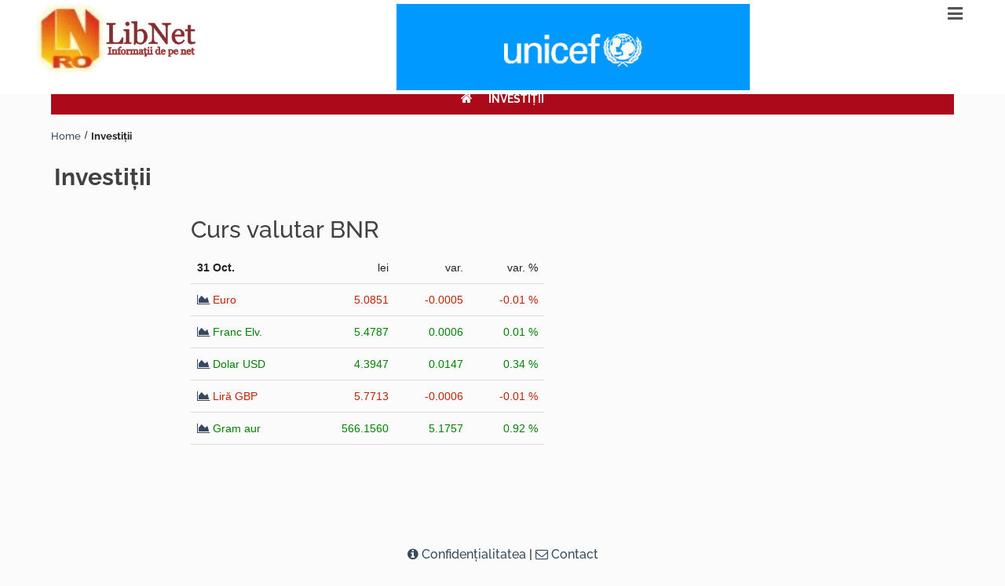

--- FILE ---
content_type: text/html; charset=UTF-8
request_url: https://www.libnet.ro/ministrul-finantelor-despre-politele-rca-avem-nevoie-solutii-romanii-fie-protejati-adrian-caciu-face-apel-autoritati-gaseasca-8509665214
body_size: 4995
content:
<!DOCTYPE html> <html xmlns="http://www.w3.org/1999/xhtml"><head> <meta http-equiv="Content-Type" content="text/html; charset=utf-8" /><meta name="viewport" content="width=device-width, initial-scale=1.0, user-scalable=0, minimum-scale=1.0, maximum-scale=1.0"><meta http-equiv="X-UA-Compatible" content="IE=edge"><title>Eroare 404 Pagina nu există | Libnet.ro</title><link rel="icon" type="image/vnd.microsoft.icon" href="favicon.ico" /><link rel="shortcut icon" type="image/x-icon" href="favicon.ico" /><style>html, body{height: 98%;}</style></head><body><table width="100%" height="100%" align="center"><tr><td align="center" valign="middle" width="100%"><img src="[data-uri]" alt="Libnet.ro"><h1>Pagina căutată de tine nu există !</h1><h3>În scurt timp vei fi redirecţionat automat către pagina www.libnet.ro .</h3></td></tr></table></body></html><meta http-equiv=refresh content="2;URL=https://www.libnet.ro/investitii">

--- FILE ---
content_type: text/html; charset=UTF-8
request_url: https://www.libnet.ro/investitii
body_size: 27361
content:
<!DOCTYPE html><html lang="ro"><head><meta charset="utf-8"><title>Investiţii @ libnet.ro</title><meta name="description" content="Curs valutar, Indici bursieri, Burse, forex, CFD" ><link rel="canonical" href="https://www.libnet.ro/investitii" ><meta name="theme-color" content="#AC0A1A"><meta name="format-detection" content="telephone=no"><meta http-equiv="X-UA-Compatible" content="IE=edge"><meta name="viewport" content="width=device-width, initial-scale=1.0" ><link rel="icon" type="image/png" sizes="16x16" href="[data-uri]"><link rel="alternate" type="application/rss+xml" href="https://www.libnet.ro/rss" title="Libnet.ro"><link rel="preconnect dns-prefetch" href="https://stats.g.doubleclick.net" crossorigin><link rel="preconnect dns-prefetch" href="https://www.google-analytics.com" crossorigin><link rel="preconnect dns-prefetch" href="https://googletagmanager.com" crossorigin><link rel="preconnect dns-prefetch" href="https://googleads.g.doubleclick.net" crossorigin><link rel="preconnect dns-prefetch" href="https://fonts.gstatic.com" crossorigin><link rel="preconnect dns-prefetch" href="https://static.doubleclick.net" crossorigin><link rel="preconnect dns-prefetch" href="https://i.ytimg.com" crossorigin><link rel="preconnect dns-prefetch" href="https://yt3.ggpht.com" crossorigin><link rel="preconnect dns-prefetch" href="https://static.cloudflareinsights.com/" crossorigin><link rel="preconnect dns-prefetch" href="https://cloudflareinsights.com/" crossorigin><link rel="preload" as="image" href="/resurse/mediash/450/watchshop.webp"><link rel="preload" as="image" href="/resurse/mediash/450/carturesti.webp"><link rel="preload" as="image" href="/_img/foto/natura/low/coastal-lighthouse-cloudy_960_600.webp"><link rel="preload" as="image" href="/_img/foto/natura/low/coastal-lighthouse-sunset_960_600.webp"><link rel="preload" href="/_css/fonts/fontawesome-webfont.4.6.3.woff2" as="font" type="font/woff2" crossorigin="anonymous"><link rel="preload" href="/_css/fonts/raleway-v22-cyrillic-ext.woff2" as="font" type="font/woff2" crossorigin="anonymous"><link rel="preload" href="/_css/fonts/raleway-v22-cyrillic.woff2" as="font" type="font/woff2" crossorigin="anonymous"><link rel="preload" href="/_css/fonts/raleway-v22-latin-ext.woff2" as="font" type="font/woff2" crossorigin="anonymous"><link rel="preload" href="/_css/fonts/raleway-v22-latin.woff2" as="font" type="font/woff2" crossorigin="anonymous"><style>figure{margin: 0} *{box-sizing: border-box} button{background:none; border:none; cursor:pointer;} a{text-decoration: none} ul{padding-left: 20px}:focus{outline: 0;}@font-face{font-family:'FontAwesome';src:url(/_css/fonts/fontawesome-webfont.4.6.3.woff2) format('woff2');font-weight:normal;font-style:normal;font-display:swap}.fa{display:inline-block;font:normal normal normal 14px/1 FontAwesome;font-size:inherit;text-rendering:auto;-webkit-font-smoothing:antialiased;-moz-osx-font-smoothing:grayscale}.fa-search:before{content:"\f002"}.fa-bars:before{content:"\f0c9"}.fa-user:before{content:"\f007"}.fa-home:before{content:"\f015"}.fa-television:before{ content:"\f26c"}.fa-caret-left:before{content:"\f0d9"}.fa-clock-o:before{content: "\f017"}.fa-folder-open-o:before{content:"\f115"}.fa-newspaper-o:before{content:"\f1ea"}.fa-diamond:before{content:"\f219"}.fa-file-text-o:before{content:"\f0f6"}.fa-rss:before{content:"\f09e"}.fa-info-circle:before{content:"\f05a"}.fa-envelope-o:before{content:"\f003"}.fa-shopping-cart:before{content:"\f07a"}.fa-hand-o-right:before{content:"\f0a4"}.fa-area-chart:before{content:"\f1fe"}.fa-home:before{content: "\f015"}.fa-newspaper-o:before{content:"\f1ea"}.fa-calendar:before{content:"\f073"}@font-face{font-family:'Raleway';font-style:normal;font-weight:500;font-display:swap;src:url(/_css/fonts/raleway-v22-cyrillic-ext.woff2) format('woff2');unicode-range:U+0460-052F,U+1C80-1C88,U+20B4,U+2DE0-2DFF,U+A640-A69F,U+FE2E-FE2F;}@font-face{font-family:'Raleway';font-style:normal;font-weight:500;font-display:swap;src:url(/_css/fonts/raleway-v22-cyrillic.woff2) format('woff2');unicode-range:U+0400-045F,U+0490-0491,U+04B0-04B1,U+2116;}@font-face{font-family:'Raleway';font-style:normal;font-weight:500;font-display:swap;src:url(/_css/fonts/raleway-v22-latin-ext.woff2) format('woff2');unicode-range:U+0100-024F,U+0259,U+1E00-1EFF,U+2020,U+20A0-20AB,U+20AD-20CF,U+2113,U+2C60-2C7F,U+A720-A7FF;}@font-face{font-family:'Raleway';font-style:normal;font-weight:500;font-display:swap;src:url(/_css/fonts/raleway-v22-latin.woff2) format('woff2');unicode-range:U+0000-00FF,U+0131,U+0152-0153,U+02BB-02BC,U+02C6,U+02DA,U+02DC,U+2000-206F,U+2074,U+20AC,U+2122,U+2191,U+2193,U+2212,U+2215,U+FEFF,U+FFFD;}@font-face{font-family:'Raleway';font-style:normal;font-weight:700;font-display:swap;src:url(/_css/fonts/raleway-v22-cyrillic-ext.woff2) format('woff2');unicode-range:U+0460-052F,U+1C80-1C88,U+20B4,U+2DE0-2DFF,U+A640-A69F,U+FE2E-FE2F;}@font-face{font-family:'Raleway';font-style:normal;font-weight:700;font-display:swap;src:url(/_css/fonts/raleway-v22-cyrillic.woff2) format('woff2');unicode-range:U+0400-045F,U+0490-0491,U+04B0-04B1,U+2116;}@font-face{font-family:'Raleway';font-style:normal;font-weight:700;font-display:swap;src:url(/_css/fonts/raleway-v22-latin-ext.woff2) format('woff2');unicode-range:U+0100-024F,U+0259,U+1E00-1EFF,U+2020,U+20A0-20AB,U+20AD-20CF,U+2113,U+2C60-2C7F,U+A720-A7FF;}@font-face{font-family:'Raleway';font-style:normal;font-weight:700;font-display:swap;src:url(/_css/fonts/raleway-v22-latin.woff2) format('woff2');unicode-range:U+0000-00FF,U+0131,U+0152-0153,U+02BB-02BC,U+02C6,U+02DA,U+02DC,U+2000-206F,U+2074,U+20AC,U+2122,U+2191,U+2193,U+2212,U+2215,U+FEFF,U+FFFD;}div.noscroll::-webkit-scrollbar{width:.4em;height:.2em;cursor:ew-resize;}div.noscroll::-webkit-scrollbar-thumb{background:none;}div.noscroll::-webkit-scrollbar-thumb:hover{background:none;}div.noscroll{scrollbar-width:thin;-ms-overflow-style: none;}amp-sidebar.noscroll::-webkit-scrollbar{width:0;height:0;cursor:ew-resize;}amp-sidebar.noscroll::-webkit-scrollbar-thumb{background:none;}amp-sidebar.noscroll::-webkit-scrollbar-thumb:hover{background:none;}amp-sidebar.noscroll{scrollbar-width:thin;-ms-overflow-style: none;}.scroll-disabled{overflow-x: hidden!important;overflow-y: hidden!important;}[hidden]{display: none!important;}html{overflow-x: hidden!important;margin: 0!important;}body{background-color:#FBFBFB;margin:0;font-size:.99rem;line-height:1.3rem;text-align:left;-webkit-font-smoothing:subpixel-antialiased;color:#222;font-family:"Raleway",sans-serif;box-sizing:border-box;position:relative;}body[dir="rtl"] {text-align: right}.clearfix:after,.clearfix:before {display: table;content: "";line-height: 0} .clearfix:after {clear: both}.lazy img{visibility:hidden;opacity:1;} .lazyloaded img{visibility:visible;opacity:0;}.img-responsive{display:block;max-width:100%;height:auto;margin:0 auto;}div {overflow-wrap:break-word;}[class*="col-"]{margin-bottom:0px;}.container-fluid{background:none;padding-right:20px;padding-left:20px;margin-right:auto;margin-left:auto;max-width:1100px;}.row{margin-right:-10px;margin-left:-10px}.row:after,.row:before{display:table;content:" "}.row:after{clear:both}.container-full,.container-full [class*="col-"]{padding-left: 0; padding-right: 0;}.container-full .row{margin-left:0; margin-right:0;}.no-gap [class*="col-"]{padding-right: 0;padding-left: 0;margin-bottom: 0;}.no-gap.row{margin-right: 0; margin-left: 0;}.col-sm-1,.col-sm-10,.col-sm-11,.col-sm-12,.col-sm-2,.col-sm-3,.col-sm-4,.col-sm-5,.col-sm-6,.col-sm-7,.col-sm-8,.col-sm-9,.col-xs-1,.col-xs-10,.col-xs-11,.col-xs-12,.col-xs-2,.col-xs-3,.col-xs-4,.col-xs-5,.col-xs-6,.col-xs-7,.col-xs-8,.col-xs-9{position:relative;min-height:1px;padding-right:2px;padding-left:2px}.col-xs-1,.col-xs-10,.col-xs-11,.col-xs-12,.col-xs-2,.col-xs-3,.col-xs-4,.col-xs-5,.col-xs-6,.col-xs-7,.col-xs-8,.col-xs-9{float:left}.col-xs-12{width:100%}.col-xs-11{width:91.66666667%}.col-xs-10{width:83.33333333%}.col-xs-9{width:75%}.col-xs-8{width:66.66666667%}.col-xs-7{width:58.33333333%}.col-xs-6{width:50%}.col-xs-5{width:41.66666667%}.col-xs-4{width:33.33333333%}.col-xs-3{width:25%}.col-xs-2{width:16.66666667%}.col-xs-1{width:8.33333333%}@media (min-width:600px){.col-sm-1,.col-sm-10,.col-sm-11,.col-sm-12,.col-sm-2,.col-sm-3,.col-sm-4,.col-sm-5,.col-sm-6,.col-sm-7,.col-sm-8,.col-sm-9{float:left}.col-sm-12{width:100%}.col-sm-11{width:91.66666667%}.col-sm-10{width:83.33333333%}.col-sm-9{width:75%}.col-sm-8{width:66.66666667%}.col-sm-7{width:58.33333333%}.col-sm-6{width:50%}.col-sm-5{width:41.66666667%}.col-sm-4{width:33.33333333%}.col-sm-3{width:25%}.col-sm-2{width:16.66666667%}.col-sm-1{width:8.33333333%}}@media (min-width: 1260px) {.container-fluid{max-width:1220px;} }@media (max-width:600px) {.no-xs{display:none} }@media (max-width:400px) {.no-sm{display:none} }html * {max-height:1000000px;}h2{margin-bottom: 7.5px}p{margin: 7.5px 0 0;}h1,h2,h3,h4,h5,h6{ font-weight: 500; line-height: 1.4; color: #414141;}h1,.h1{font-size: 2.7rem}h2,.h2{font-size: 1.9rem}h3,.h3{font-size: 1.7rem}h4,.h4{font-size: 1.5rem}h5,.h5{font-size: 1.3rem}h6,.h6{font-size: 1rem}.margin-0{margin: 0}.margin-top-0{margin-top: 0}.margin-bottom-0{margin-bottom: 0}.minus-margin-top-bottom-15{margin-top: -15px; margin-bottom: -15px}.space-05{height: 5px}.space-1{height: 10px}.space-2{height: 20px}.space-3{height: 30px}a,.primary-color{color: rgb(52,73,94)}.secondary-color{color: #442672}.light-color{color: #FFF}.light-color-2{color: rgba(255,255,255,.54)}.dark-color{color: #333030;}.ocean-color{color: #2b90d9;}.grass-color{color: #3ac569;}.salmon-color{color: #ff7473;}.sun-color{color: #feee7d;}.alge-color{color: #79a8a9;}.flower-color{color: #353866;}.primary-bg{background-color: #AC0A1A}.secondary-bg{background-color: #442672}.light-bg{background-color: #fff;}.dark-bg{background-color: #333030;}.ocean-bg{background-color: #2b90d9;}.grass-bg{background-color: #3ac569;}.salmon-bg{background-color: #ff7473;}.sun-bg{background-color: #feee7d;}.alge-bg{background-color: #79a8a9;}.flower-bg{background-color: #353866;}.circle{border-radius: 50%}.text-center{text-align: center}.cap-first:first-letter{text-transform:capitalize}code { padding: .2rem .4rem; font-size: 90%; color: #bd4147; background-color: #f7f7f9; border-radius: .25rem;}select{width: 100%;height: 50px;border: solid 1px #A3A3A3;padding: 10px 8px;font: 20px "Times New Roman", Times, serif;-webkit-box-shadow: inset 0 2px 3px rgb(0 0 0 / 10%);-moz-box-shadow: inset 0 2px 3px rgba(0,0,0,.1);box-shadow: inset 0 2px 3px rgb(0 0 0 / 10%);-webkit-border-radius: 5px;-moz-border-radius: 5px;border-radius: 5px;-webkit-appearance: none;}.red{color:#bd2300;}.green{color:green;}#adblock_message{ position:fixed; top:45%;left:24%; width:50%; margin:1px auto; padding:10px 10px; text-align:center; background-color:#ff9900; color:#fff; border-radius:3px;z-index:1051;}.despre-cookie-info{position:fixed;width:100%;min-height:46px;background-color:#f1f1f1;margin:0;left:0;bottom:0;padding:0;z-index:4000;text-align:center;color:#000;padding:10px 0;font-family:roboto,Arial;display:none}.despre-cookie-info .despre-cookie-continut{position:relative;width:initial;margin:0;left:0;top:0}.despre-cookie-info .despre-cookie-text{display:inline-block;vertical-align:middle;font-size:12px;margin:1px 20px;color:#142078;max-width:800px;text-align:center}.despre-cookie-info .despre-cookie-butoane{display:inline-block;vertical-align:middle;white-space:nowrap;margin:0 10px}.despre-cookie-info .despre-cookie-buton{font-weight:700;text-transform:UPPERCASE;white-space:nowrap;color:#142078;margin-left:8px;padding:0 6px;text-decoration:none}.scrollToTop{color: #ac0a1a; font-size: 1.1em; box-shadow: 0 1px 1px 0 rgba(0,0,0,.14), 0 1px 1px -1px rgba(0,0,0,.14), 0 1px 5px 0 rgba(0,0,0,.12); width: 45px; height: 45px; border-radius: 50%; border: 1px solid #ac0a1a; outline: none; background: #ffffff; z-index: 1000; bottom: 8rem; right: .4rem; position: fixed; opacity: .7; text-align: center; display: none;padding: 0 0 4px 0;}.scrollToTop:hover{background:#f9e1e1;}.row-header {width: 100%;background: #fff;text-align: center;position: absolute;top: 0px;z-index: 999;padding: 5px 0px 0 0px;margin-right: auto;margin-left: auto;min-height:fit-content;}.row-header .container-fluid{padding:0;}.row-header-logo{float:left}.row-header-baner{display:inline-block;margin:0 5px auto;max-width:728px;min-width:70%;}.row-header-baner iframe{width:99%;max-width:728px;max-height:90px;overflow-x: hidden;margin:0px;}.row-header-meniu{float:right;font-size:1.4rem;margin-right:1px;min-width:33px;}.row-header-meniu .fa{color:#555;display:block;padding-bottom:8px;}.row-header-space{height:50px}@media (max-width:1022px){.row-header-baner{margin:7px 0 0 0}.row-header-logo, .row-header-meniu{display:none;} .row-header-space{height:0px} .row-header-baner{min-width:100%;max-width:100%;}.row-header{position:relative;z-index:0;background:none;padding:0;}.row-header-baner {max-height: 90px;overflow: hidden;}}@media (max-width:728px){ .row-header-baner iframe{max-width:100%;} }.fixed-header header{position: fixed;width: 100%;top: 0;z-index: 998;}.fixed-header{padding-top: 55px;}@media (min-width:500px){ .fixed-header header{ text-align: center;} }header{position: relative;min-height: 55px;padding: 0 5px;background: #AC0A1A; }header .fa{color: #FFF;opacity: .87;font-size: 1.2rem;line-height: 1.2rem;padding: 0 10px;margin: 0;}#logo{height: 55px;min-width: 170px;line-height: 75px;display: inline-block;position: absolute;left: 50%;-webkit-transform: translateX(-50%);transform: translateX(-50%);}@media (max-width:460px){#logo{left:auto; transform: none; -webkit-transform: none;}.hide-xs{display:none;}}@media (max-width:310px){.fa.pull-right{margin-left: auto;}.hide-xss{display:none;}header .fa{padding: 0 7px;}}.allSideBar,#mainSideBar{min-width: 300px;z-index: 999999999999;}.allSideBar > div:not(.divider),#mainSideBar > div:not(.divider){padding: 17px 20px;}.allSideBar figure,#mainSideBar figure{width: 300px;max-width: 100%;padding: 0 20px;position: relative;}.allSideBar button,#mainSideBar button{position: absolute;right: 20px;top: 20px;}.allSideBar amp-img,#mainSideBar amp-img{margin-bottom: 5px;}.allSideBar h3,.allSideBar h5,#mainSideBar h3,#mainSideBar h5{margin: 0;line-height: 1.5;}#menu{margin-top: 15px}#menu div{padding: 0}#menu h6,#menu a{color: inherit;font-size: 1.3rem;font-weight: 300;padding:0;border: none;}.menu h6,.menu a{color: inherit;font-size: 1.3rem;font-weight: 300;padding:0;border: none;}#menu a,#menu span{font-size: 1rem;padding: 14px 20px 14px 53px;display: block;color: inherit;position: relative;-webkit-transition: all ease-in-out .2s;transition: all ease-in-out .2s;}.menu a,.menu span{font-size: 1.4rem;padding: 14px 20px 14px 53px;display: block;color: inherit;position: relative;-webkit-transition: all ease-in-out .2s;transition: all ease-in-out .2s;}#menu section[expanded] > h6 span{background-color: rgba(0,0,0,.06);color: rgb(52,73,94);}.menu section[expanded] > h6 span{background-color: rgba(0,0,0,.06);color: rgb(52,73,94);}#menu h6 span:after{position: absolute;right: 20px;top: 0;font-family: 'FontAwesome';font-size: 12px;line-height: 47px;content: '\f0dd';}.menu h6 span:after{position: absolute;right: 20px;top: 0;font-family: 'FontAwesome';font-size: 12px;line-height: 47px;content: '\f0dd';}#menu i,.allSideBar li i,#mainSideBar li i{font-size: 1.4rem;position: absolute;left: 20px;}.menu i{font-size: 1.4rem;position: absolute;left: 20px;}.menu .i-amphtml-accordion-header{background-color: transparent;}.panel-logo,#panel-logo{display: inline-block; height: 55px; line-height: 62px;}.panel-logo img,#panel-logo img{margin:12px 0 0 0;}.panel-form,#panel-search{background-color: rgba(0,0,0,.2);margin: 0 -20px;padding: 0 20px;}.panel-form input,#panel-search input{border: none;background: none;outline: none; height: 55px; line-height: 55px;color: rgba(255,255,255,.87);width: 100%;font-size: unset;}.panel-form ::placeholder{color: rgba(255,255,255,.87);}.panel-form input[type="submit"],#panel-search input[type="submit"]{display: none;}.social-ball{font-size: 1.1rem;display: inline-block;text-align: center;line-height: 2rem;height: 30px;width: 30px;border-radius: 50%;color: #FFF;margin-right: 5px;}.social-ball.fa-facebook{background-color: #4867AA}.social-ball.fa-twitter{background-color: #00ACED}.social-ball.fa-linkedin{background-color: #0177B5}.social-ball.fa-behance{background-color: #010103}.social-ball.fa-dribbble{background-color: #E04C86}.pull-left{float: left}.pull-right{float: right; height:55px}amp-sidebar{--story-page-vh:1vh;position:fixed!important;top:0;max-height:100vh!important;height:100vh;max-width:80vw;background-color:#efefef;min-width:45px!important;outline:none;overflow-x:hidden!important;overflow-y:auto!important;z-index:2147483647;-webkit-overflow-scrolling:touch;will-change:transform}amp-sidebar[side=left]{left:0!important;transform:translateX(-100%);animation-name:i-amphtml-sidebar-slide-out-left}amp-sidebar[side=left][open]{animation-name:i-amphtml-sidebar-slide-in-left}amp-sidebar[side=right]{right:0!important;transform:translateX(100%);animation-name:i-amphtml-sidebar-slide-out-right}amp-sidebar[side=right][open]{animation-name:i-amphtml-sidebar-slide-in-right}amp-sidebar[side][i-amphtml-sidebar-opened]{transform:none;animation:none}.i-amphtml-sidebar-mask,amp-sidebar[side]{animation-duration:483ms;animation-timing-function:cubic-bezier(0,0,.21,1);animation-fill-mode:forwards}.i-amphtml-toolbar>ol,.i-amphtml-toolbar>ul{display:-ms-flexbox;display:flex;-ms-flex-pack:start;justify-content:flex-start;-ms-flex-wrap:wrap;flex-wrap:wrap;overflow:auto;list-style-type:none;padding:0;margin:0}.i-amphtml-sidebar-mask{position:fixed!important;top:0!important;left:0!important;width:100vw!important;height:100vh!important;background-image:none!important;background-color:rgba(0,0,0,0.5);animation-name:i-amphtml-sidebar-mask-fade-out;z-index:2147483646}.i-amphtml-sidebar-mask[open]{animation-name:i-amphtml-sidebar-mask-fade-in}.i-amphtml-sidebar-mask[i-amphtml-sidebar-opened]{animation:none}@keyframes i-amphtml-sidebar-slide-in-left{0%{transform:translateX(-100%)}to{transform:translateX(0)}}@keyframes i-amphtml-sidebar-slide-out-left{0%{transform:translateX(0)}to{transform:translateX(-100%)}}@keyframes i-amphtml-sidebar-slide-in-right{0%{transform:translateX(100%)}to{transform:translateX(0)}}@keyframes i-amphtml-sidebar-slide-out-right{0%{transform:translateX(0)}to{transform:translateX(100%)}}@keyframes i-amphtml-sidebar-mask-fade-in{0%{opacity:0}to{opacity:1}}@keyframes i-amphtml-sidebar-mask-fade-out{0%{opacity:1}to{opacity:0}}.divider{margin:0;}.divider-30{margin:30px 0;}.divider.colored{height: 1px; background: rgba(0,0,0,.07)}.divider-30.colored{height: 1px; background: rgba(0,0,0,.07)}amp-accordion>section>:last-child{display:none!important}amp-accordion>section[expanded]>:last-child{display:block!important}.i-amphtml-accordion-content,.i-amphtml-accordion-header{margin:0}.i-amphtml-accordion-header{cursor:pointer;background-color:#efefef;padding-right:20px;border:1px solid #dfdfdf}amp-accordion.i-amphtml-display-locking>section:not([expanded])>:last-child,amp-accordion.i-amphtml-display-locking>section:not([expanded])>:last-child *{content-visibility:hidden!important;display:block!important}amp-accordion>section:not([expanded]) .i-amphtml-media-component,amp-accordion>section:not([expanded]) .i-amphtml-media-component *{display:none!important;visibility:hidden!important}ins.adsbygoogle[data-ad-status='unfilled']{display: none !important; height: 0 !important;}nav.breadcrumb{padding:0.6em 0 0 0;font-size:.8em;}nav.breadcrumb ol{margin:0;padding-left:0;list-style:none;}nav.breadcrumb li{display:inline;}nav.breadcrumb li + li::before{display:inline-block;margin: 0 0.45em;transform:rotate(15deg);border-right:0.1em solid currentColor;height:0.8em;content: '';}nav.breadcrumb [aria-current="page"]{color:#000;font-weight:700;text-decoration:none;}.titlu-sectiune{font-size:1.9rem;margin-bottom:7.5px}.titlu-sectiune::first-letter{text-transform:capitalize;}.titlu-sectiune a{color:#414141;}.sticky_content_fix{display:none;}@media (min-width:985px) { .sticky_content_fix{display:block;} }.b-L{border-left:1px solid #dadada;}.b-R{border-right:1px solid #dadada;}.meniu{padding-bottom:20px}@media (max-width:984px){ .container-fluid{padding-right:5px; padding-left:5px;} .b-R,.b-L{border-width:0;} }@media (min-width: 1199px) { .container-fluid{max-width:1190px;} }.content{padding-bottom:30px;}@media (max-width:984px){ .magazin .meniu{width:100%} .magazin .content{width:100%;padding-right:0;padding-left:0;} }@media (min-width:985px) { .magazin .content {width:76%} .magazin .meniu {display:block;width:23%;} }@media (min-width: 1024px) and (max-width:1099px) { .magazin .content{width: 74%;} .magazin .meniu {width:25%;} }@media (min-width: 1100px) { .content{width: 80%;} .magazin .meniu {width:20%;} }@media (max-width:984px){ .stiri .meniu{width:100%} .stiri .content{width:100%;padding-right:0;padding-left:0;} }@media (min-width:985px) { .stiri .content {width:66%} .stiri .meniu {display:block;width:33%;} }@media (min-width: 1024px) and (max-width:1099px) { .stiri .content{width: 64%;} .stiri .meniu {width:35%;} }@media (min-width: 1100px) { .stiri .content{width: 70%;} .stiri .meniu {width:30%;} }.embed-responsive{position:relative;display:block;height:0;padding:0;overflow:hidden;text-align:center;}.embed-responsive .embed-responsive-item,.embed-responsive iframe,.embed-responsive embed,.embed-responsive object,.embed-responsive video{position:absolute;top:0;bottom:0; left:0;width:100%;height:100%;border:0}.embed-responsive.embed-responsive-16by9{padding-bottom:56.25%;}.embed-responsive.embed-responsive-4by3{padding-bottom:75%}.foto{position:relative;margin:0 25px}.foto::before{display:block;content:'';padding-bottom:100%} .foto.r-1pe2::before{padding-bottom:50%}.foto.r-1pe3::before{padding-bottom:33%}.foto.r-1pe4::before{padding-bottom:25%}.foto.r-1pe5::before{padding-bottom:20%}.foto.r-4pe3::before{padding-bottom:75%}.foto.r-2pe3::before{padding-bottom:150%}.foto.r-16pe9::before{padding-bottom:56.25%}.foto.r-6pe7::before{padding-bottom:83.5%}.foto.r-5pe8::before{padding-bottom:62.5%}.foto img{position:absolute;left:0;top:0;object-fit:cover;width:100%;height:100%;} .ads-g{width:99%;height:280px;}.iframe_produse_b,.iframe_produse_t{min-height:160px;}@media (min-width: 630px) { .iframe_produse_t{display:inline-block;visibility:visible;} }@media (max-width: 630px) {.iframe_produse_t{display:none;visibility:hidden;}}.iframe_produse_4_b,.iframe_produse_4_t{min-height:160px;}@media (max-width: 630px) {.iframe_produse_4_t{min-height:136px;max-height:136px;overflow:hidden;}.iframe_produse_4_b{margin-top:-5px;position:relative;overflow:hidden;}}.iframe_dr_produse_t{min-height:136px;max-height:136px;overflow:hidden;}.iframe_dr_produse_b{margin-top:-5px;position:relative;overflow:hidden;min-height:158px;}@media (min-width: 635px) and (max-width:984px) {.iframe_dr_produse_b{min-height:160px;margin-top:unset;}.iframe_dr_produse_t{min-height:160px;margin-top:-5px;}}.iframe_produse_top{width:300px;height:220px;margin:-70px auto -20px auto;} @media (min-width: 614px) { .iframe_produse_top{height:205px;margin-top:-80px;margin-bottom:40px;} }.iframe_produse_bottom{width:300px;height:180px;margin:0 auto;}.iframe_dr_produse_top{width:300px;height:220px;margin:-70px auto -20px auto;} @media (min-width: 618px) and (max-width:984px) { .iframe_dr_produse_top{height:205px;margin:-80px 0 40px 0;} } .iframe_dr_produse_bottom{width:300px;height:180px;margin:0 auto;}.bnd{width:100%;margin:20px 0 20px 0;}.input_alert{border:2px solid red!important;}.text-contact {width: 100%;height: 200px;background: #F4F4F4;border: solid 1px #A3A3A3;padding: 10px 8px;font: 18px "Times New Roman", Times, serif;-webkit-box-shadow: inset 0 2px 3px rgba(0, 0, 0, .1);-moz-box-shadow: inset 0 2px 3px rgba(0,0,0,.1);box-shadow: inset 0 2px 3px rgba(0, 0, 0, .1);-webkit-border-radius: 5px;-moz-border-radius: 5px;border-radius: 5px;-webkit-appearance: none;}.buton-contact {background: #F8862E;color: #FFFFFF;font-weight:bold;border: solid 1px #FF0000;padding: 8px 10px;font: 20px "Times New Roman", Times, serif;-webkit-box-shadow: inset 0 2px 3px rgba(0, 0, 0, .1);-moz-box-shadow: inset 0 2px 3px rgba(0,0,0,.1);box-shadow: inset 0 2px 3px rgba(0, 0, 0, .1);-webkit-border-radius: 5px;-moz-border-radius: 5px;border-radius: 5px;-webkit-appearance: none;}[class*="cloud-"]{line-height:40px;padding:0 20px;}[class*="cloud-"]:hover{color:red;background-color:yellow}.cloud-1{color:#8ee431;font-size:29px;}.cloud-2{color:#c10ee5;font-size:29px;}.cloud-3{color:#e6b754;font-size:29px;}.cloud-4{color:#475355;font-size:29px;}.cloud-5{color:#648307;font-size:28px;}.cloud-6{color:#cc88bf;font-size:28px;}.cloud-7{color:#7444d0;font-size:28px;}.cloud-8{color:#81b55a;font-size:28px;}.cloud-9{color:#b69e25;font-size:27px;}.cloud-10{color:#7b7f2b;font-size:27px;}.cloud-11{color:#5471b3;font-size:27px;}.cloud-12{color:#571289;font-size:27px;}.cloud-13{color:#d79a19;font-size:26px;}.cloud-14{color:#bb840e;font-size:26px;}.cloud-15{color:#475355;font-size:26px;}.cloud-16{color:#d26856;font-size:26px;}.cloud-17{color:#2f7cb6;font-size:25px;}.cloud-18{color:#8812e3;font-size:25px;}.cloud-19{color:#629f3c;font-size:25px;}.cloud-20{color:#a73dad;font-size:25px;}.cloud-21{color:#a1e5b7;font-size:24px;}.cloud-22{color:#29deae;font-size:24px;}.cloud-23{color:#cdda5d;font-size:24px;}.cloud-24{color:#13cce0;font-size:24px;}.cloud-25{color:#3645fc;font-size:23px;}.cloud-26{color:#194d50;font-size:23px;}.cloud-27{color:#cfdf59;font-size:23px;}.cloud-28{color:#b37656;font-size:23px;}.cloud-29{color:#b962a5;font-size:22px;}.cloud-30{color:#859a4f;font-size:22px;}.cloud-31{color:#9abec7;font-size:22px;}.cloud-32{color:#50450b;font-size:22px;}.cloud-33{color:#1f7567;font-size:21px;}.cloud-34{color:#52cf07;font-size:21px;}.cloud-35{color:#25b7c3;font-size:21px;}.cloud-36{color:#25b7c3;font-size:21px;}.cloud-37{color:#71c848;font-size:20px;}.cloud-38{color:#61201d;font-size:20px;}.cloud-39{color:#e6b56f;font-size:20px;}.cloud-40{color:#fb7572;font-size:20px;}.cloud-41{color:#d878ea;font-size:20px;}.cloud-42{color:#ae9247;font-size:19px;}.cloud-43{color:#b748a7;font-size:19px;}.cloud-44{color:#ab682b;font-size:19px;}.cloud-45{color:#41d9c9;font-size:19px;}.gdpr-modal-button{border: 2px solid #368bd6;border-radius: 3px;box-shadow: 0 1px 1px 0 rgba(0, 0, 0, .2);box-sizing: border-box;cursor: pointer;flex: 1 0 auto;font-family: Arial, sans-serif;font-size: 14px;font-weight: 600;height: 55px;letter-spacing: 2px;line-height: 34px;margin: 7px;min-width: 40%;max-width: 40%;padding: 0 13px;text-align: center;text-decoration: none;text-transform: uppercase;transition: all .2s ease-in-out;white-space: nowrap;-webkit-font-smoothing: antialiased}.gdpr-modal-buttons .accept{background-color: #368bd6;color: #fff;}.gdpr-modal-buttons .accept:hover{background-color: transparent;color: #368bd6}.gdpr-modal-buttons .refuz{background-color:#bababa;color:#fff;border:2px solid #dadada;margin-right:10%;}.gdpr-modal-buttons .refuz:hover{background-color:transparent;color: #aaaaaa;}#postgdpr{position:fixed;bottom:0rem;right:10px;left:unset;width:unset;z-index:1000;}#postgdprb{color:#34495e;font-size:.85em;box-shadow:#808080 2px 2px 5px 2px;padding:8px 12px;background-color:#fff;}.news-sidebar-box{margin-bottom: 30px;}.news-sidebar-box h2 a {color: #414141;} .photo-row {margin: 15px -2.5px 0}.photo-row a {width: 33.33333333333333%;padding: 0 2.5px;float: left;display: block} .media-list{list-style: none;padding: 0;border-bottom: 1px solid rgba(0,0,0,.06);}.media-list a{position: relative;display: block;}.media-list i{position: absolute;right: 5px;top: 50%;line-height: 10px;margin-top: -17px;display: block;}.media-list amp-img{display: block;}.media-list div{margin-left: 80px;padding-bottom: 15px;margin-bottom: 15px;}.media-list li:not(:last-child) div{border-bottom: 1px solid rgba(0,0,0,.06);} .bordered-list{padding-left: 0;list-style: none;}.bordered-list a{color: inherit;display: block;position: relative;padding: 10px 15px 8px 0;border-bottom: 1px solid rgba(0,0,0,.06);}.bordered-list a:after{position: absolute;right: 5px;top: 0;font-size: 12px;line-height: 47px;font-weight: 500;content: '+';}.body-form-wrap{width:100%;margin:20px 0;text-align:center;}.body-form{padding: 0 10px;}.body-form input{border: 1px solid #dadada; padding: 0 15px;background: none;outline: none; height: 55px; line-height: 55px;width: 100%;font-size: unset;}.body-form input[type="submit"]{display: none;}.btn {width: unset;display: inline-block;padding: 10px 11px;margin-bottom: 0;font-size: 14px;font-weight: 400;line-height: 1.42857143;text-align: center;white-space: nowrap;vertical-align: middle;-ms-touch-action: manipulation;touch-action: manipulation;cursor: pointer;-webkit-user-select: none;-moz-user-select: none;-ms-user-select: none;user-select: none;background-image: none;background-color:#f7f7f7;border: 1px solid transparent;border-radius: 4px;}.p_btn{width:unset;display:inline-block;padding:10px 14px;margin:0 4px;font-size:14px;font-weight:400;line-height:1.42;text-align:center;white-space:nowrap;vertical-align:middle;-ms-touch-action:manipulation;touch-action:manipulation;cursor:pointer;-webkit-user-select:none;-moz-user-select:none;-ms-user-select:none;user-select:none;background-image:none;background-color:#fffefe;border:1px solid #dadada;border-radius:14px;}.p_btn.active{background:white;font-size:24px;font-weight:700}.table{width:100%;border-collapse:collapse;font-size:.89rem;font-family:sans-serif;}.table>thead>tr, .table>thead>tr>th, .table>tbody>tr>th, .table>tfoot>tr>th, .table>thead>tr>td, .table>tbody>tr>td, .table>tfoot>tr>td {padding: 10px 8px;line-height: 1.42857143;vertical-align: top;border-bottom: 1px solid #dadada;border-collapse:collapse;}.meniu .hide-xs{display:none}.news-sidebar-box-half{width:100%;padding:0;margin-bottom:30px;}@media (min-width: 695px) and (max-width:984px) {.news-sidebar-box-half {width: 50%;padding-right:10px;} .news-sidebar-box-half .table{margin:0 auto;width:90%;}.news-sidebar-box-full {width: 100%;float:none;}}@media (min-width:985px){}.header-under-content{padding-bottom:73.80%;text-align:inherit;}.header-under-content .content-card{height:240px;overflow-y:scroll;padding:5px 2px 0 5px;}@media (max-width: 559px) { .header-under-content{padding-bottom:10px;height: 400px;} .header-under-content .content-card {height: 360px;} }@media (min-width: 970px) { .header-under-content{padding-bottom:77.80%;} .header-under-content .content-card{height: 200px;} }@media (min-width: 1200px) { .header-under-content{padding-bottom:80.10%;} .header-under-content .content-card{height: 260px;} }.content-card a{color:#222}.titlu-card{font-size:1.40rem;font-weight:700;border-bottom:1px solid #dadada;margin: 0 0 5px;padding: 0 0 5px;}.content-card h3{font-size:.80rem;line-height:1.3rem;font-weight:700;color:#34495e;padding:0 0 6px;margin:3px 0;border-bottom:1px solid #dadada;}.firstline-red p::first-line{font-weight:700;color:#77000c;}.tickerNews{width:100%;height:45px;background:#FFF;position:relative;overflow:hidden;margin-top:-10px;}.tickerNews>.bn-title{width:auto;display:inline-block;background:#FFF;position:relative;}.tickerNews>.bn-title>h2{display:inline-block; margin:0; padding:0 5px; line-height:40px; font-size:20px; color:#005d88; height:40px; box-sizing:border-box;}.tickerNews>.bn-title>span{width: 0;position:absolute;right:-10px;top:15px;height: 0;border-style: solid;border-width: 6px 0 6px 10px;border-color: transparent transparent transparent #e31e25;}.tickerNews>ul{padding:0; margin:0; list-style:none; position:absolute; left:75px; top:0; right:30px; height:40px; font-size:1.1rem;}.tickerNews>ul>li{position:absolute; height:40px; width:100%; line-height:40px; display:none;}.tickerNews ul>li a h3{font-size:18px;line-height:5px;font-weight:300;}.tickerNews>ul>li>a{text-decoration:none; color:#333; overflow:hidden; display:block; white-space: nowrap;text-overflow: ellipsis; font-weight:normal;}.tickerNews>ul>li>a>span{color:#555;}.tickerNews>ul>li>a:hover{color:#e31e25;}.tickerNews>.bn-navi{width:25px; height:40px; position:absolute; right:0; top:0; opacity:0.3;}.tickerNews>.bn-navi>span{width:10px; height:40px; position:absolute; top:0; cursor:pointer; opacity:0.3; background: url("/_img/v_1/ticker/bn-arrows.png") no-repeat; }.tickerNews>.bn-navi>span:hover{opacity:1;}.tickerNews>.bn-navi>span:first-child{background-position:left center; left:0;}.tickerNews>.bn-navi>span:last-child{background-position:right center; right:0;}.tickerNews:hover .bn-navi{opacity:1;}.bn-small>.bn-title>h2{line-height:2.6rem; font-size:1.23rem;}.bn-small>.bn-title>span{top:15px;}.bn-small>ul{left:70px; font-size:1.23rem;}.bn-small>ul>li a h3{font-size:.9rem;line-height:1rem;}.bn-small>.bn-navi{height:20px; }.bn-bordernone{border:none;border-bottom: solid 3px #ac0a1a;}.bn-italic>ul>li>a{font-style:italic;}.bn-bold>ul>li>a{font-weight:bold;}.tickerNewsHide{height:35px} .tickerNewsFix{height:45px;max-width:99.5%;position:fixed;top:60px;left:0;z-index:15;margin:0 1px;} .meniul-nav-bar{width:100%;margin-bottom:10px;margin-top:0px;}.meniul-nav-bar-fix{position:fixed;top:100px;z-index:15;margin:2px 1px;left:50%;transform: translate(-50%, 0);}.meniul-nav{height:41px;width:100%;background-color:#AC0A1A;color:#fff;display:flex;}div.meniul-nav{justify-content:center}div.meniul-nav{position:relative;margin: 0 auto;}div.meniul-nav ul{list-style:none;display:flex;justify-content:center;margin:0;padding:0}.meniul-nav ul a{display: block;color: #fff;text-decoration: none;font-weight: 800;line-height:2.65rem;padding:0 10px;height:45px;overflow:hidden}.meniul-nav ul li {position:relative;float:left;margin:0;padding:0;}.meniul-nav>ul>li>a{font-size: .9rem}.meniul-nav ul li.current-menu-item {color: #7d0611}div.meniul-nav li ul li a{color:#000;font-weight:400;font-size:.9em;}.meniul-nav ul li a:hover {color: #7d0611}.meniul-nav ul li:hover>a{color:#7d0611;background-color:#fff;border-top:1px solid #7d0611;border-bottom: 1px solid #7d0611}.meniul-nav ul ul{display:none;position:absolute;top:100%;left:0;background:#fff;padding:0;border-bottom:5px solid #7d0611}.meniul-nav ul ul li{float:none;width:max-content;min-width:240px;max-width:240px;border-top:1px solid #dadada;background-color:#f7f7f7;}div.meniul-nav ul ul a{line-height:120%;padding:12px 20px}div.meniul-nav ul ul ul{top:0;left:100%}.meniul-nav ul li:hover>ul{display:block;z-index:5;}div.meniul-nav-columns{display:flex;padding-top:15px;padding-bottom:15px}div.meniul-nav-columns-left{border-right:1px solid #d3d3d3}div.meniul-nav-columns-left,div.meniul-nav-columns-right{display:block;float:left;clear:both}@media (min-width: 559px) and (max-width: 1150px) {.meniul-nav ul ul li{min-width:160px;max-width:160px;} }@media (max-width: 559px) {.meniul-nav-bar{margin-top:2px;} .meniul-nav ul ul li{min-width:180px;max-width:180px;} }@media (max-width:320px){ .meniul-nav>ul>li>a{font-size: .80rem} .meniul-nav ul a{padding:0 10px;} }.border .article:hover{-webkit-box-shadow: 0 2px 10px -2px rgba(0,0,0,.2); box-shadow: 0 2px 10px -2px rgba(0,0,0,.2);background:#fbfbfb}.firstlinehref-red h3::first-line{font-weight:bold;font-size:18px;line-height:20px;color:#77000c;}.firstline-red h3::first-line{font-weight:bold;font-size:18px;line-height:20px;color:#77000c;}.firstline-blue h3::first-line{font-weight:bold;font-size:18px;line-height:20px;color:#00366d;}.articole{padding:0 3px;margin-bottom:6px;}.articole .article {border:1px solid #dadada;background:#fff;padding:10px 0;border-radius:5%;}.articole .article a{color:#34495e}.articole .article h3{margin:6px 15px;font-size:16px;line-height:19px;height:78px;overflow: hidden;}.articole .article h4{margin:6px 15px;font-size:.8rem;font-weight:700;height:1.4rem;overflow-y:hidden;width:fit-content;}.articole .article span{font-size:12px;font-weight:100;}.foto_decor{margin:13px 3px 20px 3px; width:calc( 100% - 6px );height:160px;overflow:hidden;border-radius:5%;}.foto_decor img{top:0;left:0;width:100%;height:100%;object-fit:cover;}.col-sm-4 .foto_decor{height:130px;}.foto_decor .zoom { color: #fff; border: none; text-decoration: none; display: block; position: absolute; -webkit-transition: opacity .2s ease-in-out; -o-transition: opacity .2s ease-in-out; transition: opacity .2s ease-in-out; width: 40px; height: 40px; top: 20px; right: 20px; z-index: 1; border: 2px solid #fff; border-radius: 50%; -moz-border-radius: 50%; -webkit-border-radius: 50%; cursor: pointer; font-size: 14px; line-height: 35px; text-align: center; opacity: .5; background: rgba(0,0,0,.3);}@media (max-width:1100px) {.foto_decor{max-height:150px;}}@media (max-width: 600px) {.firstline-red h3::first-line, .firstline-blue h3::first-line{font-size:1.5rem;line-height:1.7rem;}.articole .article h3{height:unset;font-size:1.08rem;line-height:1.41rem;}.articole .article h4{height:20px;}.foto_decor{max-height:150px;}}@media (max-width: 600px) {.foto_decor_in .foto_decor , .foto_decor_in .foto_decor{margin: 22px 10px 10px 10px;width:30%;height:85px;float:right;}.foto_decor_in .foto_decor .zoom{width:25px;height:25px;top:26px;right:18px;font-size:10px;line-height:20px;}.foto_decor_in .article h3{height:70px;}}.fotozcont{position:absolute;top:0px;left:0px;z-index:9990;width:100%;display:none;height:12500px;background:rgba(0, 0, 0, 0.8);}.fotozload{background:url("/_img/load.gif");position:fixed;top:50%;right:43%;margin-top:-33px;margin-left:-33px;width:64px;height:64px;}.fotozcenter{position:absolute;z-index:100;top:0px;left:0px;display:block;min-width:100%;min-height:100%;text-align:center;}.fotozcenter img{border:1px solid #000;max-width:100%;}.fotozs{position:relative;display:block;width:1px;color:white;text-align:right;padding:5px 0 5px 0;font-size:12px;cursor:pointer;}.fotozs b{padding: 2px 10px 4px 10px;border:solid 2px #fff;border-radius:50%;-moz-border-radius:50%;-webkit-border-radius:50%;font-size:20px;line-height:55px;text-align: center;opacity:.5;background: rgba(0,0,0,.3);}.fotozs b:hover{opacity:.9}.fotozt{position:relative;display:block;width:1px;text-align:left;padding:15px 15px 15px 15px;font-size:24px;border-top:1px solid #000;border-left:1px solid #000;border-right:1px solid #000;color:#fff;background:#000;font-family: "Noto Serif", serif;}.fotozc{position:relative;display:block;width:1px;text-align:right;margin-top:-5px;padding:5px 5px 5px 5px;font-size:12px;border-bottom:1px solid #000;border-left:1px solid #000;border-right:1px solid #000;color:#fff;background:#000;font-family: "Noto Serif", serif;}.modal-open { overflow: hidden}.modal { position: fixed; top: 0; right: 0; bottom: 0; left: 0; z-index: 1050; display: none; overflow: hidden; -webkit-overflow-scrolling: touch; outline: 0;-webkit-backdrop-filter: blur(7px); backdrop-filter: blur(7px);}#GDPR{z-index: 1052;}.modal.fade .modal-dialog { -webkit-transform: translate(0,-25%); -ms-transform: translate(0,-25%); -o-transform: translate(0,-25%); transform: translate(0,-25%); -webkit-transition: -webkit-transform .3s ease-out; -o-transition: -o-transform .4s ease-out; transition: -webkit-transform .4s ease-out; transition: transform .4s ease-out; transition: transform .4s ease-out,-webkit-transform .4s ease-out,-o-transform .4s ease-out}.modal.in .modal-dialog { -webkit-transform: translate(0,0); -ms-transform: translate(0,0); -o-transform: translate(0,0); transform: translate(0,0)}.modal.fade:not(.in) .modal-dialog { -webkit-transform: translate3d(100%, 0, 0);-ms-transform: translate3d(100%, 0, 0); -o-transform: translate3d(100%, 0, 0); transform: translate3d(100%, 0, 0);}.modal-open .modal { overflow-x: hidden; overflow-y: auto}.modal-dialog { position: relative; width: auto;margin: 25px 10px;}.modal-content { position: relative; background-color: #fff; background-clip: padding-box; border: 4px solid #60000a; border-radius: 10px; -webkit-box-shadow: 0 3px 9px rgba(0,0,0,.5); box-shadow: 0 3px 9px rgba(0,0,0,.5); outline: 0;height: 90vh;}.modal-backdrop { position: fixed; top: 0; right: 0; bottom: 0; left: 0; z-index: 1040; background-color: #000}.modal-backdrop.fade { filter: alpha(opacity=0); opacity: 0}.modal-backdrop.in { filter: alpha(opacity=60); opacity: .6}.modal-header {padding: 15px;}.modal .x-close { margin: 0 10px; float: right; font-size: 35px; font-weight: 700; line-height: 1; color: #000; text-shadow: 0 1px 0 #fff; filter: alpha(opacity=20); opacity: .2;width:20px;cursor: pointer;}.modal.x-close:hover, .modal.x-close:focus { opacity:.5;}.modal-title { margin: 0; line-height: 1.2;font-weight: 700;}.modal-body { position: relative;margin-top: 20px; padding: 15px;height:74vh;overflow-y: auto;}.info .modal-body {font-size: 1.0rem;line-height: 1.4rem;}.modal-body a{color: #ac0a1a;}.modal-text{font-size:1.2rem;line-height:1.6rem;}.details p:first-child:first-letter, .modal-text::first-letter {float:left; color: #222; font-size: 95px; font-weight: 700; line-height: 70px; padding-top: 4px; padding-right: 8px; padding-left: 3px;font-family: san-serif,times;}.modal-footer { padding: 15px; text-align: right; border-top: 1px solid #e5e5e5}.modal-footer .btn+.btn { margin-bottom: 0; margin-left: 5px}.modal-footer .btn-group .btn+.btn { margin-left: -1px}.modal-footer .btn-block+.btn-block { margin-left: 0}.modal-scrollbar-measure { position: absolute; top: -9999px; width: 50px; height: 50px; overflow: scroll}.google_ads_modal{width:99%;height:280px;margin:10px 0;}.ads_modal{width:99%;height:250px;margin:10px 0;}@media (max-width:400px){.google_ads_modal{height:calc(100vw / 1.25);margin:10px 0 0 0;}.ads_modal{height:calc(100vw / 1.45);margin:12px 0 5px 5px;}}@media (min-width: 768px) { .modal-dialog { width:600px; margin: 30px auto } .modal-sm { width: 300px }}@media (min-width: 992px) { .modal-lg { width:900px }}.p_blocks{display:none;}.p_blocks.active{display:block;}.p_paginations{width:980px;margin:auto;text-align:center;padding:10px 0;max-width:100%;}.p_pages{width:unset;display:inline-block;padding:10px 14px;margin:0 4px;font-size:14px;font-weight:400;line-height:1.42;text-align:center;white-space:nowrap;vertical-align:middle;-ms-touch-action:manipulation;touch-action:manipulation;cursor:pointer;-webkit-user-select:none;-moz-user-select:none;-ms-user-select:none;user-select:none;background-image:none;background-color:#fffefe;border:1px solid #dadada;border-radius:14px;}.p_pages.active{background:white;font-size:24px;font-weight:700}</style><script type='application/ld+json'>{"@context":"https:\/\/schema.org","@type":"Organization","url":"https:\/\/www.libnet.ro\/","sameAs":["https:\/\/www.facebook.com\/LibnetRo\/"],"@id":"https:\/\/www.libnet.ro\/#organization","name":"LibnetRo","logo":"https:\/\/www.libnet.ro\/_img\/libnetro.jpg"}</script><script type='application/ld+json'>{"@context":"https:\/\/schema.org","@type":"WebSite","@id":"#website","url":"https:\/\/www.libnet.ro\/","name":"LibNetRo","potentialAction":{"@type":"SearchAction","target":"https:\/\/www.libnet.ro\/cautare\/{words}","query-input":"required name=words"}}</script><script type='application/ld+json'>{"@context":"http://schema.org","@type":"BreadcrumbList","itemListElement":[{"@type":"ListItem","position":1,"item":{"@id":"https://www.libnet.ro","name":"informatii de pe net @ libnet.ro"}},{"@type":"ListItem","position":2,"item":{"@id":"https://www.libnet.ro/investitii","name":"Investi\u0163ii @ libnet.ro"}}]}</script> <style> ._CookieScriptReportPageTable{min-width:600px !important;} ._CookieScriptReportPageCheckboxLabel{margin: 0 10px 15px 5px !important;} ._CookieScriptReportPageSaveSettingButton{text-transform:uppercase;font-family:'Open Sans',Arial,'Trebuchet MS','Segoe UI','Helvetica',sans-serif;border-radius:20px;padding:0 17px;font-size:14px;text-align:center;letter-spacing:0.4px;border:0;background-color:#6BBE6B;color:#FFFFFF;line-height:3.2;} ._CookieScriptReportPageCheckboxText{margin:7px 0 0 7px !important;}</style></head><body class="fixed-header"><header itemscope itemtype="https://schema.org/WPHeader"><a title="Libnet.ro" href="/"><img src="[data-uri]" width="172" height="55" alt="Libnet.ro" class="img-night"></a><button aria-label="meniu" class="pull-right fa fa-bars open-sidebar" data-side="mainSideBar"></button></header> <div class="row-header img-night"><div class="container-fluid"><a href="/" title="Libnet.ro"><img src="[data-uri]" width="213" height="92" alt="Libnet.ro" class="row-header-logo"></a><div class="row-header-baner"><img src="/_img/v_1/mediar/unicef_450.png" width="450" height="110" class="img-responsive" alt="UNICEF" /></div><span class="row-header-meniu"><button aria-label="meniu" class="fa fa-bars open-sidebar" data-side="mainSideBar"></button></span></div></div><div class="row-header-space clearfix"></div><noscript><div class="container-fluid clearfix" style="text-align:center;margin:20px 0">Site-ul <img src="/_img/libnet_icons.jpg.php" width="16" height="16" alt="Libnet.ro" style="margin-bottom:-1px;">ibNet.ro Curs valutar, Indici bursieri, Burse, forex, CFD</div></noscript><div class="container-fluid clearfix"><div class="meniul-nav-bar"><div class="meniul-nav"><ul class="clearfix"><li><a href="/" title="Home" style="font-size:1rem;"><i class="fa fa-home"></i></a></li><li><a href="/investitii"title="Investiţii">INVESTIŢII</a></li></ul></div></div><nav aria-label="Breadcrumb" class="breadcrumb"><ol><li><a href='/'>Home</a></li><li><b>Investiţii</b></li></ol></nav><div class="col-sm-12 clearfix sticky_parent stiri"><div class="col-sm-9 content clearfix"><h1 class="titlu-sectiune"><b>investiţii</b></h1><div class="news-sidebar-box news-sidebar-box-full noscroll" style="max-width:450px;margin:0 auto;"><h2><a href="/curs-valutar-bnr">Curs valutar BNR</a></h2><table class="table table-hover" style="border: 0px solid #ddd;"><thead><tr class="warning"><td><b>31 Oct.</b></td><td align="right">lei</td><td align="right">var.</td><td class="hide_phl" align="right">var.&nbsp;%</td></tr></thead><tbody><tr class="red"><td scope="row"><a href="#Info" data-toggle="modal" data-target="#Info" data-remote="false" class="modal-info-show" data-link-content="/resurse/grafice/graf_curs_bnr_iframe.php?v=EUR&ver=013115" data-foto="" data-titlu="1 Euro: 5.0851" data-subtitlu="31 Oct." data-text="" data-link="/investitii/grafic-EUR"><i class="fa fa-area-chart">&nbsp;</i></a>Euro</td><td align="right">5.0851</td><td align="right">-0.0005</td><td align="right" class="hide_phl">-0.01&nbsp;%</td></tr><tr class="active green"><td scope="row"><a href="#Info" data-toggle="modal" data-target="#Info" data-remote="false" class="modal-info-show" data-link-content="/resurse/grafice/graf_curs_bnr_iframe.php?v=CHF&ver=013115" data-foto="" data-titlu="1 Franc elveţian: 5.4787" data-subtitlu="31 Oct." data-text="" data-link="/investitii/grafic-CHF"><i class="fa fa-area-chart">&nbsp;</i></a>Franc&nbsp;Elv.</td><td align="right">5.4787</td><td align="right">0.0006</td><td class="hide_phl" align="right">0.01&nbsp;%</td></tr><tr class="green"><td scope="row"><a href="#Info" data-toggle="modal" data-target="#Info" data-remote="false" class="modal-info-show" data-link-content="/resurse/grafice/graf_curs_bnr_iframe.php?v=USD&ver=013115" data-foto="" data-titlu="1 Dolar SUA: 4.3947" data-subtitlu="31 Oct." data-text="" data-link="/investitii/grafic-USD"><i class="fa fa-area-chart">&nbsp;</i></a>Dolar&nbsp;USD</td><td align="right">4.3947</td><td align="right">0.0147</td><td class="hide_phl" align="right">0.34&nbsp;%</td></tr><tr class="active red"><td scope="row"><a href="#Info" data-toggle="modal" data-target="#Info" data-remote="false" class="modal-info-show" data-link-content="/resurse/grafice/graf_curs_bnr_iframe.php?v=GBP&ver=013115" data-foto="" data-titlu="1 Liră&nbsp;sterlină: 5.7713" data-subtitlu="31 Oct." data-text="" data-link="/investitii/grafic-GBP"><i class="fa fa-area-chart">&nbsp;</i></a>Liră&nbsp;GBP</td><td align="right">5.7713</td><td align="right">-0.0006</td><td class="hide_phl" align="right">-0.01&nbsp;%</td></tr><tr class="green"><td scope="row"><a href="#Info" data-toggle="modal" data-target="#Info" data-remote="false" class="modal-info-show" data-link-content="/resurse/grafice/graf_curs_bnr_iframe.php?v=XAU&ver=013115" data-foto="" data-titlu="1 Gram aur: 566.1560" data-subtitlu="31 Oct." data-text="" data-link="/investitii/grafic-XAU"><i class="fa fa-area-chart">&nbsp;</i></a>Gram&nbsp;aur</td><td align="right">566.1560</td><td align="right">5.1757</td><td class="hide_phl" align="right">0.92&nbsp;%</td></tr></tbody></table></div><div style="margin:40px auto;"></div><div style="margin:40px auto;"></div></div><div class="col-sm-9 meniu clearfix sticky_child"><div class="sticky_content"><div class="sticky_content_fix">&nbsp;</div></div></div></div><div class="clearfix"></div><div id="adblock" style="margin-bottom:0px;"><img src='/_img/v_1/mediar/728x90.jpg' style="opacity:0;" alt='adblock' width='10' height='10'></div><div class="container-fluid clearfix" style="text-align:center;margin:30px 0 0 0"><div style="margin:10px 0"><p><a href="/politica-de-confidentialitate" title="politica de confidentialitate"><i class="fa fa-info-circle"></i> Confidenţialitatea</a> | <a href="/contact" title="contact"><i class="fa fa-envelope-o"></i> Contact</a></p></div><a href="/" title="Libnet.ro">Copyright © 2012-2025 <img src="/_img/libnet_icon.jpg.php" width="16" height="16" alt="Libnet.ro" style="margin:0 -5px -1px 0;">ibNet.ro</a></div></div><button class="scrollToTop">∧</button><amp-sidebar id='searchSideBar' class='allSideBar' style='height:auto;background-color:inherit;' hidden="" side="right" > <figure class="primary-bg"><a class='panel-logo' href="/carti"><img src="[data-uri]" width="94" height="30" alt="Libnet.ro"></a><form id="panel-search" class="panel-form" method="GET" action="/cautare" target="_top" accept-charset="UTF-8"><input type="search" class="panel-form" placeholder="caută ştiri aici..." name="words"><input type="submit"></form><button class="light-color close-sidebar">&#x2715;</button></figure></amp-sidebar><amp-sidebar id='userSideBar'class='allSideBar' style='height:auto;background-color:inherit;' hidden="" side="right" open=""> <figure class="primary-bg"><a class='panel-logo' href="/carti"><img src="[data-uri]" width="94" height="30" alt="Libnet.ro"></a><form id="panel-user" class="panel-form" method="POST" action="/" target="_top"><input type="text" class="panel-form" placeholder="utilizator" name="utilizator"><input type="password" class="panel-form" placeholder="parola" name="parola"><input type="submit" name="autentificare"></form><button class="light-color close-sidebar">&#x2715;</button></figure></amp-sidebar> <amp-sidebar id="mainSideBar" hidden="" class="allSideBar" layout="nodisplay" side="right" i-amphtml-layout="nodisplay" role="menu" tabindex="-1"><figure class="primary-bg"><a class='panel-logo' href="/"><img src="[data-uri]" width="94" height="30" alt="Libnet.ro"></a> </figure> <nav id="menu" itemscope="itemscope" itemtype="http://www.schema.org/SiteNavigationElement"><div itemprop="name"><a href="/" itemprop="url"><i class="fa fa-home"></i>Home</a></div><amp-accordion><section><h6 class="i-amphtml-accordion-header sidebar_header" tabindex="0"><span><i class="fa fa-diamond"></i>Investiţii</span></h6><div class="i-amphtml-accordion-content" role="region"><div itemprop="name"><a href="/curs-valutar-bnr">• Curs valutar BNR</a></div><div itemprop="name"><a href="/bvb-indici">• BVB Indici</a></div><div itemprop="name"><a href="/cotatii-forex">• Cotaţii Forex</a></div><div itemprop="name"><a href="/cotatii-cfd">• Cotaţii CFD</a></div></div></section></amp-accordion><div itemprop="name"><a href="/politica-de-confidentialitate" itemprop="url"><i class="fa fa-info-circle"></i>Politica de confidenţialitate</a></div><div itemprop="name"><a href="/contact" itemprop="url"><i class="fa fa-envelope-o"></i>Contact</a></div></nav><div class="divider colored"></div><div><p style="margin-top:0"><strong>Adresa:</strong> Bucureşti / România</p><p style="margin-bottom:0"><strong>E-Mail:</strong> <a href="mailto:libnet@libnet.ro">libnet [at] libnet.ro</a></p></div></amp-sidebar><div class="i-amphtml-sidebar-mask" hidden=""></div><div class="modal fade close-modal" id="Info" data-backdrop="static" tabindex="-1" role="dialog"><div class="modal-dialog"><div class="modal-content info"><div class="modal-header"><div class="x-close">&times;</div></div><div class="modal-body noscroll"><h4 class="modal-title"></h4><p class="modal-subtitle"></p><div id="modal_ads_content"></div><div id="modal-text" class="modal-text"></div><div class="modal-foto"></div></div></div></div></div><div class="modal fade" id="GDPR" data-backdrop="static" tabindex="-1" role="dialog"><div class="modal-dialog"><div class="modal-content gdpr" style="display:flex;flex-direction:column;"><div class="modal-header"></div></div><br /><div id="modal-text-gdpr"></div><div class="modal-foto"></div></div>*}</div></div></div> <script async rel='prefetch' src='/_js/v_1/jquery-3.5.1.full.1.0.min.js' crossorigin='anonymous'></script><script>window.onload = function () {if( navigator.userAgent.match(/(iPod|iPhone|iPad)/i) || navigator.platform.match(/(mac|darwin)/i) ){var apple=true;}else{var apple=false;}var widthinit=$(window).width();jQuery(window).scroll(function(){if ($(this).scrollTop() > 300) {$('.scrollToTop').fadeIn();} else {$('.scrollToTop').fadeOut();}if ($(window).width()>1023){var scrollpx=90;}else{var scrollpx=140;}if($("#hot-news").length && $(this).scrollTop() > scrollpx) {$('#hot-news').addClass("tickerNewsFix");$(".tickerNewsHide").show();}else{$('#hot-news').removeClass("tickerNewsFix");$(".tickerNewsHide").hide();}});$('.scrollToTop').click(function(){$('html, body').animate({scrollTop : 0},800);return false;});$('a[href^="#"].scroll').click(function(e){e.preventDefault();var targetEle = $(this).attr("href");var $targetEle = $(targetEle);$('html, body').stop().animate({'scrollTop': $targetEle.offset().top-(40)}, 1000, 'swing', function () {});});if($("#loadscroll").length){var loadscrollpx=110;$('html, body').animate({scrollTop: $('#loadscroll').offset().top-(loadscrollpx)}, 1000);}if($("#adblock".length>0)){var adblocker=true;if(!$("#adblock").height()>0){setCookie("gdpracceptads",new Date,-120);function setCookie(e,o,t){var i=new Date;i.setTime(i.getTime()+24*t*60*60*1e3);var n="expires="+i.toGMTString();document.cookie=e+"="+o+";"+n+";path=/"}}}else{var adblocker=false;}$(function(){$('.lazy').lazy({defaultImage: "[data-uri]",effect:"fadeIn", effectTime: 300,threshold: 20,visibleOnly: true,delay: 6000, combined:true, afterLoad: function(element){element.addClass('lazyloaded');}});});$(function(){$('.lazy-ir').lazy({delay: 4000,afterLoad: function(element){element.addClass('lazyloaded');}});});$('.open-sidebar').click(function(){var side=$(this).attr('data-side');sidebarOpen(side);});$('.close-sidebar').click(function(){sidebarClose();});$('.sidebar_header').click(function(){var attr=$(this).parent('section').attr('expanded');if(typeof attr !== typeof undefined && attr !== false){$(this).parent('section').removeAttr('expanded');}else{$(this).parent('section').attr('expanded','');}});$('.i-amphtml-sidebar-mask').click(function(){sidebarClose();});$('.allSideBar').swiperight(function(){sidebarClose();});$('.i-amphtml-sidebar-mask').swiperight(function(){sidebarClose();});function sidebarOpen(elem) {$('#'+elem).removeAttr('hidden'); $('#'+elem).attr('open','');$('.i-amphtml-sidebar-mask').removeAttr('hidden');$('.i-amphtml-sidebar-mask').attr('open','');$('html').addClass('scroll-disabled');}function sidebarClose() {$('.allSideBar').removeAttr('open');$('.i-amphtml-sidebar-mask').removeAttr('open');$('.i-amphtml-sidebar-mask').attr('hidden','');$('html').removeClass('scroll-disabled');}$('.carousel').swiperight(function() {$(this).carousel('prev');});$('.carousel').swipeleft(function() {$(this).carousel('next');});$('.modal-info-show').on('click', function(){$('div.modal').attr('data-foto',$(this).attr('data-foto'));$('div.modal').attr('data-titlu',$(this).attr('data-titlu'));$('div.modal').attr('data-subtitlu',$(this).attr('data-subtitlu'));$('div.modal').attr('data-link',$(this).attr('data-link'));$('div.modal').attr('data-text',$(this).attr('data-text'));$('div.modal').attr('data-link-content',$(this).attr('data-link-content'));});$('.modal-produs-show').on('click', function(){$('div.modal').attr('data-foto',$(this).attr('data-foto'));$('div.modal').attr('data-titlu',$(this).attr('data-titlu'));$('div.modal').attr('data-subtitlu',$(this).attr('data-subtitlu'));$('div.modal').attr('data-link',$(this).attr('data-link'));$('div.modal').attr('data-text',$(this).attr('data-text'));$('div.modal').attr('data-link-content',$(this).attr('data-link-content'));});$('div.modal').on('show.bs.modal', function() {var modal=this;var hash=modal.id;window.location.hash=hash;window.onhashchange=function(){if(!location.hash){$(modal).modal('hide');}};if(hash=="GDPR"){var url = '/resurse/despre_cookies_consent.php?'+new Date().getTime();$.get(url, function(data, status){$('.modal-header').html(data);});var no_ad=true;}else{$('.modal-body').animate({ scrollTop: 0 }, 'slow');var no_ad=false;if(no_ad){if( $('#google_ads_modal',this).length ){$("#google_ads_modal").hide();}if( $('#ads_modal',this).length ){$("#ads_modal").hide();}}if($(this).attr('data-link-content').length){var url = $(this).attr('data-link-content');$.get(url, function(data, status){$('#modal-text').html(data);});}else{$('.modal-text',this).html($(this).attr('data-text'));}$('.modal-title',this).html($(this).attr('data-titlu'));if($(this).attr('data-subtitlu').length){$('.modal-subtitle',this).html($(this).attr('data-subtitlu'));}if($(this).attr('data-foto').length){$('.modal-foto',this).html('<img src="'+$(this).attr('data-foto')+'" alt="'+$(this).attr('data-titlu')+'" class="img-responsive" style="margin:0 auto;">');}if( $('#google_ads_content',this).length ){$('#google_ads_content',this).html('<iframe title="AdsByGoogle" id="google_ads_modal" class="google_ads_modal" src="/resurse/google_ads/google_ads_a_responsive.php?'+new Date().getTime()+'" scrolling="no" marginheight="0" marginwidth="0" vspace="0" hspace="0" frameborder="0" ></iframe>');}if( $('#modal_ads_content',this).length ){$('#modal_ads_content',this).html('<iframe title="For you" id="ads_modal" src="/resurse/mediash/baner_main_300_iframe.php?'+new Date().getTime()+'" class="ads_modal" scrolling="no" marginheight="0" marginwidth="0" vspace="0" hspace="0" frameborder="0"></iframe>');}if( $('#ANULAT_ads_modal',this).length ){if( !$('#ads_modal').attr("src").length ){$('#ads_modal').attr("src", "/resurse/mediash/baner_main_300_iframe.php?s="+new Date().getTime());}setTimeout(function(){$('#ads_modal').attr("src", $('#ads_modal').attr("src"));}, 10);}$(this).removeAttr('data-titlu');$(this).removeAttr('data-subtitlu');$(this).removeAttr('data-foto');$(this).removeAttr('data-link');$(this).removeAttr('data-text');$(this).removeAttr('data-subtitlu');$(this).removeAttr('data-link-content');}});$('div.modal').on('hidden.bs.modal', function(){$('.modal-title',this).html('');$('.modal-subtitle',this).html('');$('.modal-foto',this).html('');$('.modal-text',this).html('');if(this.id=="GDPR"){$('.modal-header').html('<div class="x-close">&times;</div>');}if( $('#ANULAT_ads_modal',this).length ) {$('#ads_modal',this).html('');}if( $('#google_ads_content',this).length ) {$('#google_ads_content',this).html('');}if( $('#modal_ads_content',this).length ) {$('#modal_ads_content',this).html('');}});$('.close-modal').on('click',function(){ if(apple){$('div.modal').modal('hide');}else{window.history.back();} });$('.close-modal').swiperight(function(){ if(apple){$('div.modal').modal('hide');}else{window.history.back();} });$('.close-modal').swipeleft(function(){ if(apple){$('div.modal').modal('hide');}else{window.history.back();} });$('div.modal').keyup(function(e){if (e.keyCode == 27){ if(apple){$('div.modal').modal('hide');}else{window.history.back();} }});(function(jQuery){$.fn.tickerNews = function(params){var defaults={width:'100%',modul:'tickernews',color:'default',border:false,effect:'fade',fontstyle:'normal',autoplay:false,timer:7000,feed:false,feedlabels:false,feedcount:5};var feeds=[];var labels=[];var params=$.extend(defaults,params);return this.each(function(){params.modul=$("#"+$(this).attr("id"));var timername=params.modul;var active=0;var previous=0;var count=params.modul.find("ul li").length;var changestate=true;if (params.feed!=false){getRSS();}else{params.modul.find("ul li").eq(active).fadeIn();}resizeEvent();if (params.autoplay){timername=setInterval(function(){autoPlay()},params.timer);$(params.modul).on("mouseenter",function (){clearInterval(timername);});$(params.modul).on("mouseleave",function (){timername=setInterval(function(){autoPlay()},params.timer);});}else{clearInterval(timername);}if (!params.border){params.modul.addClass("bn-bordernone");}if (params.fontstyle=="italic")params.modul.addClass("bn-italic");if (params.fontstyle=="bold")params.modul.addClass("bn-bold");if (params.fontstyle=="bold-italic")params.modul.addClass("bn-bold bn-italic");params.modul.addClass("bn-"+params.color);$(window).on("resize",function (){resizeEvent();});params.modul.find(".bn-navi span").on("click",function(){if (changestate){changestate=false;if ($(this).index()==0){active--;if (active<0)active=count-1;changeNews();}else{active++;if (active==count)active=0;changeNews();}}});params.modul.swipeleft(function(){if (changestate){changestate=false;if ($(this).index()==0){active--;if (active<0)active=count-1;changeNews();}else{active++;if (active==count)active=0;changeNews();}}});params.modul.swiperight(function(){if (changestate){changestate=false;if ($(this).index()==0){active--;if (active<0)active=count-1;changeNews();}else{active++;if (active==count)active=0;changeNews();}}});function resizeEvent(){if (params.modul.width()<480){params.modul.addClass("bn-small");}else{params.modul.removeClass("bn-small");}params.modul.find("ul li").css({"display":"none"});params.modul.find("ul li").eq(active).fadeIn();}function autoPlay(){active++;if (active==count)active=0;changeNews();}function changeNews(){if (params.effect=="fade"){params.modul.find("ul li").css({"display":"none"});params.modul.find("ul li").eq(active).fadeIn("normal",function (){changestate=true;});}else if (params.effect=="slide-h"){params.modul.find("ul li").eq(previous).animate({width:0},400,function(){$(this).css({"display":"none","width":"0"});params.modul.find("ul li").css({"display":"none","width":"0"});params.modul.find("ul li").eq(active).css({"width":0,"display":"block"});params.modul.find("ul li").eq(active).animate({width:"100%"},400,function(){changestate=true;previous=active;});});}else if (params.effect=="slide-v"){if (previous<=active){params.modul.find("ul li").eq(previous).animate({top:-60});params.modul.find("ul li").eq(active).css({top:60,"display":"block"});params.modul.find("ul li").eq(active).animate({top:0},function(){previous=active;changestate=true;});}else{params.modul.find("ul li").eq(previous).animate({top:60});params.modul.find("ul li").eq(active).css({top:-60,"display":"block"});params.modul.find("ul li").eq(active).animate({top:0},function(){previous=active;changestate=true;});}}}});};})(jQuery);$("#hot-news").tickerNews({ effect:"slide-h",autoplay:true,timer:4500 });if ($(window).width()>984){if($('.sticky_child').length){var isSticky = new StickySidebar('.sticky_child', {resizeSensor: false,topSpacing: 40, bottomSpacing: 40, containerSelector:'.sticky_parent',innerWrapperSelector:'.sticky_content'});}if($('.sticky_child2').length){var isSticky2 = new StickySidebar('.sticky_child2', {resizeSensor: false,topSpacing: 40, bottomSpacing: 40, containerSelector:'.sticky_parent2',innerWrapperSelector:'.sticky_content2'});}}$(".class_txt_img,.foto_zoom").click(function () {if($(this).attr("foto_pr_src")){var img_src=$(this).attr("foto_pr_src");}else if($(this).attr("foto_txt_src")){var img_src=$(this).attr("foto_txt_src");}else{var img_src=$(this).attr("src");}if($(this).attr("foto_pr_titlu")){var pr_t=$(this).attr("foto_pr_titlu");if($(this).attr("foto_pr_coment")){var pr_coment=$(this).attr("foto_pr_coment");$(".fotozcenter").html('<span class="fotozs"><b>x</b></span><span class="fotozt">'+pr_t+'</span><img src="'+img_src+'" alt=""><span class="fotozc">'+pr_coment+'</span>');}else{$(".fotozcenter").html('<span class="fotozs"><b>x</b></span><span class="fotozt">'+pr_t+'</span><img src="'+img_src+'" alt="">');}}else{$(".fotozcenter").html('<span class="fotozs"><b>x</b></span><img src="'+img_src+'" alt="">');}$(".fotozcenter").hide();$(".fotozcont").fadeIn(500).css({"display":"block"});var img = new Image();img.onload = function(){var top=0;var top_0=0;var img_width=this.width;var img_height=this.height;var width_w=$(window).width();var height_w=$(window).height();var scrolled_v=$(document).scrollTop();if(!scrolled_v){var scrolled_v=0;}if((height_w-img_height)>20){top_0=((height_w-img_height)/2)-15;}else{top_0=5}var top=top_0+scrolled_v;$(".fotozcenter").css({"top": top+"px"});var span_width=(width_w/2)+(img_width/2);if((img_width-width_w)>0){var span_left=1;}else{var span_left=(width_w/2)-(img_width/2);}$(".fotozs").css({"width": (img_width+2)+"px"});$(".fotozs").css({"left": (span_left-1)+"px"});$(".fotozt").css({"width": (img_width+2)+"px"});$(".fotozt").css({"left": (span_left-1)+"px"});$(".fotozc").css({"width": (img_width+2)+"px"});$(".fotozc").css({"left": (span_left-1)+"px"});var width_w=$(window).width();var height_w=$(window).height(); $(".fotozcenter").css({"min-width": width_w+"px"});$(".fotozcenter").css({"min-height": height_w+"px"}); $(".fotozload").hide();if((width_w)>height_w){var fotozcont_width=width_w;}else{var fotozcont_width=height_w;}if((img_width)>fotozcont_width){fotozcont_width=img_width+span_left+10;}$(".fotozcont").css({"width": (fotozcont_width+500)+"px"});$(".fotozcenter").fadeIn(500);};img.src = img_src;});$(".fotozcont,.fotozcenter,.fotozcenter img").click(function () {$(".fotozcenter").html('');$(".fotozcenter").css({"top": "0px"});$(".fotozcenter").css({"min-width": "1px"});$(".fotozcenter").css({"min-height": "1px"});$(".fotozcont").fadeOut(500);});$(window).resize(function () {waitForFinalEvent(function(){if( (widthinit<=984 && $(window).width()>984) || (widthinit>984 && $(window).width()<=984)){location.reload();}var width_init=$(window).width();}, 500, "unicvgsvdggvhhh");});var waitForFinalEvent = (function () {var timers = {};return function (callback, ms, uniqueId) {if (!uniqueId) {uniqueId = "unicvgsvdggvhhh";}if (timers[uniqueId]) {clearTimeout (timers[uniqueId]);}timers[uniqueId] = setTimeout(callback, ms);};})();var refresh_rate=600;var last_user_action=0;var has_focus=false;var lost_focus_count=0;var focus_margin=10;function reset(){last_user_action=0;}function windowHasFocus(){has_focus=true;}function windowLostFocus(){has_focus=false;lost_focus_count++;}setInterval(function(){last_user_action++;refreshCheck();},1000);function refreshCheck(){var focus = window.onfocus;if((last_user_action>=refresh_rate && !has_focus && document.readyState=="complete") || lost_focus_count > focus_margin){window.location.reload(); reset(); }}window.addEventListener("focus", windowHasFocus, false);window.addEventListener("blur", windowLostFocus, false);window.addEventListener("click", reset, false);window.addEventListener("mousemove", reset, false);window.addEventListener("keypress", reset, false);window.addEventListener("scroll", reset, false);document.addEventListener("touchMove", reset, false);document.addEventListener("touchEnd", reset, false);}</script><div class="fotozcont"><div class="fotozload"></div><div class="fotozcenter"></div></div><script type="text/javascript" charset="UTF-8" src="//cdn.cookie-script.com/s/a53369970fdb01f483920acb578186dc.js"></script><script defer src='https://static.cloudflareinsights.com/beacon.min.js' data-cf-beacon='{"token": "bf5e58def1214d88a51c4509972918aa"}'></script><!--[if lt IE 9]><script src="/_js/ie_html5shiv.gz.js"></script><![endif]--><!--[if (gte IE 6)&(lte IE 8)]><script src="/_js/ie_respond.gz.js"></script><![endif]--><p style="clear: both;text-align:center;font-size:12px;margin:0 0 80px;">( 0,2194 seconds )</p></body></html>